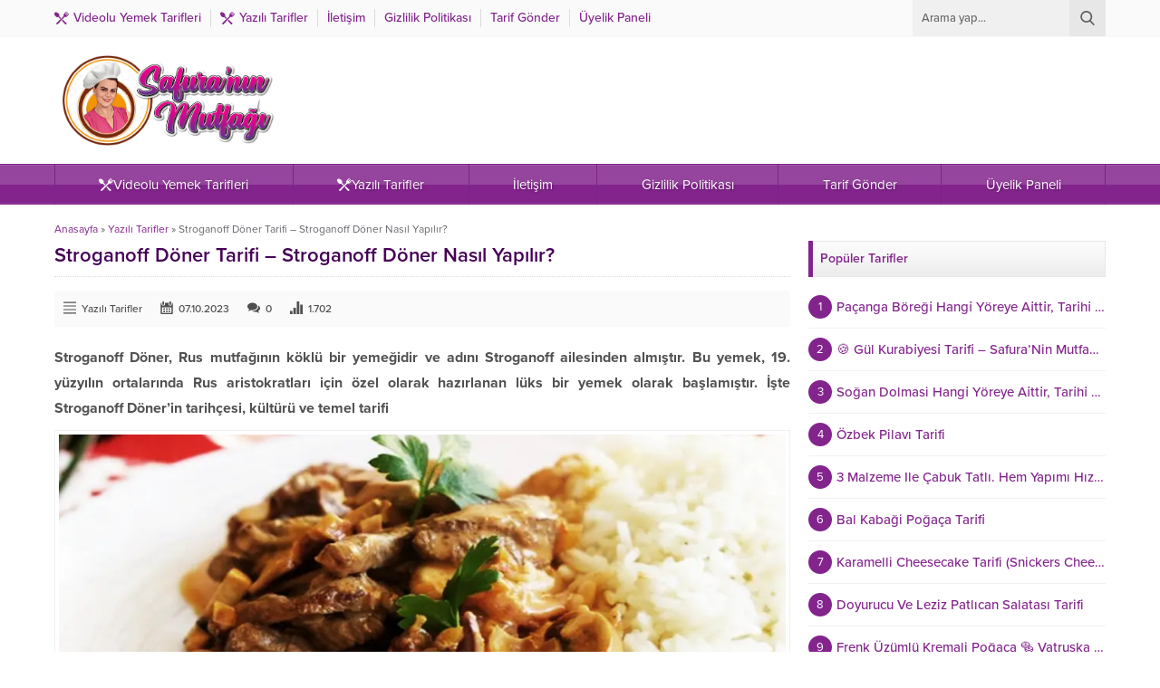

--- FILE ---
content_type: text/html; charset=utf-8
request_url: https://www.google.com/recaptcha/api2/aframe
body_size: 269
content:
<!DOCTYPE HTML><html><head><meta http-equiv="content-type" content="text/html; charset=UTF-8"></head><body><script nonce="_xjGN1uSIMs8KBX_jm7BAQ">/** Anti-fraud and anti-abuse applications only. See google.com/recaptcha */ try{var clients={'sodar':'https://pagead2.googlesyndication.com/pagead/sodar?'};window.addEventListener("message",function(a){try{if(a.source===window.parent){var b=JSON.parse(a.data);var c=clients[b['id']];if(c){var d=document.createElement('img');d.src=c+b['params']+'&rc='+(localStorage.getItem("rc::a")?sessionStorage.getItem("rc::b"):"");window.document.body.appendChild(d);sessionStorage.setItem("rc::e",parseInt(sessionStorage.getItem("rc::e")||0)+1);localStorage.setItem("rc::h",'1768553796090');}}}catch(b){}});window.parent.postMessage("_grecaptcha_ready", "*");}catch(b){}</script></body></html>

--- FILE ---
content_type: text/css; charset=UTF-8
request_url: https://kadindunya.com/wp-content/uploads/elementor/css/post-1888.css?ver=1766593598
body_size: 196
content:
.elementor-kit-1888{--e-global-color-primary:#6EC1E4;--e-global-color-secondary:#54595F;--e-global-color-text:#7A7A7A;--e-global-color-accent:#61CE70;--e-global-color-9c0e9f1:#DFDFDF;--e-global-color-e83a189:#63008B;--e-global-color-312ae4c:#FFEA2E;--e-global-color-3f38dbc:#FFFFFF;--e-global-color-4f076ce:#550077;--e-global-typography-primary-font-family:"Roboto";--e-global-typography-primary-font-weight:600;--e-global-typography-secondary-font-family:"Roboto Slab";--e-global-typography-secondary-font-weight:400;--e-global-typography-text-font-family:"Roboto";--e-global-typography-text-font-weight:400;--e-global-typography-accent-font-family:"Roboto";--e-global-typography-accent-font-weight:500;--e-global-typography-58291c3-font-family:"Inter";--e-global-typography-58291c3-font-size:24px;--e-global-typography-58291c3-font-weight:700;--e-global-typography-28518b8-font-family:"Helvetica";--e-global-typography-28518b8-font-size:20px;--e-global-typography-28518b8-font-weight:700;--e-global-typography-acd8f46-font-family:"Helvetica";--e-global-typography-acd8f46-font-size:18px;--e-global-typography-acd8f46-font-weight:700;--e-global-typography-9fd5cf9-font-family:"Helvetica";--e-global-typography-9fd5cf9-font-size:16px;--e-global-typography-9fd5cf9-font-weight:700;--e-global-typography-10d11a1-font-family:"Helvetica";--e-global-typography-10d11a1-font-size:16px;--e-global-typography-10d11a1-font-weight:700;--e-global-typography-f8406cd-font-family:"Helvetica";--e-global-typography-f8406cd-font-size:16px;--e-global-typography-f8406cd-font-weight:700;}.elementor-kit-1888 e-page-transition{background-color:#FFBC7D;}.elementor-section.elementor-section-boxed > .elementor-container{max-width:1140px;}.e-con{--container-max-width:1140px;}.elementor-widget:not(:last-child){margin-block-end:20px;}.elementor-element{--widgets-spacing:20px 20px;--widgets-spacing-row:20px;--widgets-spacing-column:20px;}{}h1.entry-title{display:var(--page-title-display);}@media(max-width:1024px){.elementor-section.elementor-section-boxed > .elementor-container{max-width:1024px;}.e-con{--container-max-width:1024px;}}@media(max-width:767px){.elementor-section.elementor-section-boxed > .elementor-container{max-width:767px;}.e-con{--container-max-width:767px;}}

--- FILE ---
content_type: text/css; charset=UTF-8
request_url: https://kadindunya.com/wp-content/themes/yaren/dist/style.css?ver=1766527730
body_size: 11132
content:
:root {
    --safirWidth: 1140px
}

* {
    outline: 0;
    vertical-align: bottom;
    box-sizing: border-box;
    margin: 0;
    padding: 0
}

body {
    font-size: 14px;
    color: #515151;
    background: url(../images/body-bg.png);
    -webkit-font-smoothing: antialiased;
    font-family: var(--mainFont)
}

ul {
    list-style: none;
    list-style-position: outside
}

a {
    text-decoration: none;
    color: var(--c1)
}

a:hover {
    color: var(--c1Light20)
}

a img {
    border: 0
}

img {
    max-width: 100%;
    height: auto
}

ins,embed,iframe {
    max-width: 100%
}

h1 {
    font-size: 24px
}

h2 {
    font-size: 21px
}

h3 {
    font-size: 18px
}

h1,h2,h3,h4,h5,h6 {
    font-family: var(--headFont);
    color: var(--headColor)
}

form,input,select,textarea,button {
    font-size: 14px;
    font-family: var(--mainFont)
}

.themeicon {
    display: block
}

.themeicon .themeicon-arrow {
    display: none
}

.themeicon svg {
    display: block;
    fill: currentColor;
    width: 20px;
    height: 20px
}

.safir-logo {
    font-weight: bold;
    line-height: 1;
    font-size: 20px;
    color: #333
}

.safir-logo:hover {
    color: #666
}

.safir-logo img {
    width: auto;
    height: var(--headerHeight)
}

.mainHeading {
    padding: 10px 0;
    display: flex;
    align-items: center;
    flex-wrap: wrap;
    color: var(--headColor);
    gap: 10px;
    margin-bottom: 15px;
    border-bottom: 1px dotted #ddd;
    font-family: var(--headFont);
    line-height: 25px;
    font-size: 22px;
    font-weight: 600
}

.mainHeading h1,.mainHeading h2 {
    font-size: 22px;
    font-weight: 600
}

.mainHeading svg {
    width: 16px;
    height: 16px
}

.catDesc {
    font-size: 15px;
    margin-bottom: 20px;
    line-height: 1.5
}

.safiricon {
    display: block;
    margin-right: 5px
}

.safiricon svg {
    fill: currentColor;
    display: block;
    width: 16px !important;
    height: 16px !important;
    margin: auto
}

.safirVideoWrapper {
    padding-bottom: 52.25%;
    margin-bottom: 10px;
    position: relative;
    padding-top: 25px;
    height: 0
}

.safirVideoWrapper iframe,.safirVideoWrapper embed,.safirVideoWrapper object {
    position: absolute;
    top: 0;
    left: 0;
    width: 100%;
    height: 100%;
    border: 0
}

.reading {
    line-height: 1.75;
    font-size: 16px;
    font-family: var(--contentFont)
}

.reading p {
    margin-bottom: 10px;
    text-align: justify
}

.reading.left p {
    text-align: left
}

.reading.center p {
    text-align: center
}

.reading p.notfound {
    font-size: 180px
}

.reading ul,.reading ol {
    margin-bottom: 10px
}

.reading ul li {
    list-style: disc;
    list-style-position: inside
}

.reading ol li {
    list-style: decimal;
    list-style-position: inside
}

.reading a {
    color: var(--linkColor)
}

table {
    width: 100%;
    border-collapse: collapse
}

table td,table th {
    padding: 8px;
    border: 1px solid #e0e0e0
}

.heading {
    font-weight: 600;
    margin-bottom: 20px;
    position: relative;
    font-family: var(--headFont);
    border-left: 5px solid var(--c1)
}

.heading .title {
    background: url(../images/title-bg.png);
    padding-left: 8px;
    line-height: 38px;
    border: 1px solid #e8e8e8;
    border-left: 0;
    font-size: 18px;
    color: var(--c1)
}

aside .heading .title {
    font-size: 16px
}

.heading .allLink {
    position: absolute;
    top: 15px;
    right: 10px;
    font-size: 12px
}

aside .heading .allLink {
    position: absolute;
    top: 13px;
    right: 10px
}

.padding {
    padding: 10px
}

img.pic {
    background: #fff;
    border: 1px solid #ddd;
    padding: 2px
}

.shiftBottom {
    margin-bottom: 20px
}

.reading .ads {
    margin-bottom: 20px;
    clear: both
}

.safirReklam {
    border-radius: 3px;
    font-size: 16px;
    padding: 50px 10px;
    background: #f0f0f0;
    text-shadow: 1px 1px 1px #fff;
    color: #717171;
    text-align: center;
    font-weight: 500
}

.safirReklam.narrow {
    padding: 20px 10px
}

.fixedAd {
    z-index: 9991;
    display: none;
    top: 0
}

body.admin-bar .fixedAd {
    top: 40px
}

.fixedAd.absolute {
    position: absolute
}

.fixedAd.fixed {
    position: fixed
}

.ads {
    text-align: center
}

img.lazy {
    opacity: 0;
    transition: opacity .3s ease-in
}

.safirthumbx {
    position: relative;
    overflow: hidden;
    background-color: #f0f0f0;
    background-size: cover;
    background-position: 50% 50%;
    background-repeat: no-repeat;
    background-image: var(--noImageForPost);
    padding-bottom: var(--thumbRatio)
}

.safirthumbx.author {
    background: rgba(0,0,0,0);
    padding-bottom: 100%
}

.safirthumbx.nobg {
    background: rgba(0,0,0,0)
}

.safirthumbx.square {
    padding-bottom: 100%
}

.safirthumbx:before {
    position: absolute;
    display: block;
    content: ""
}

.safirthumbx .thumbnail {
    overflow: hidden;
    position: absolute;
    top: 0;
    right: 0;
    bottom: 0;
    left: 0
}

.safirthumbx .center {
    position: absolute;
    top: 0;
    left: 0;
    width: 100%;
    height: 100%;
    transform: translate(50%, 50%)
}

.safirthumbx img {
    position: absolute;
    top: 0;
    left: 0;
    transform: translate(-50%, -50%);
    width: 100%;
    height: 100%;
    -o-object-fit: cover;
    object-fit: cover
}

.fitImage .safirthumbx img {
    -o-object-fit: fill;
    object-fit: fill
}

#wrapper {
    background: #fff
}

body.boxed #wrapper {
    max-width: var(--safirWidth);
    margin: auto;
    box-shadow: -5px 0 10px -7px #666,5px 0 10px -7px #666;
    position: relative;
    z-index: 2
}

.innerContainer {
    max-width: var(--safirWidth);
    padding: 0 20px;
    margin: auto
}

body.boxed .innerContainer.main {
    padding: 0
}

@media(max-width: 1024px) {
    .innerContainer {
        padding:0 10px
    }

    .innerContainer.main {
        padding: 0
    }
}

#main {
    margin: 20px;
    overflow: hidden
}

#content {
    float: left;
    width: 70%
}

.error404 #content {
    width: 100%
}

#topbar {
    background: #fafafa;
    border-bottom: 1px solid #f7f7f7;
    text-align: right;
    overflow: hidden
}

body.boxed #topbar .innerContainer {
    padding: 0 0 0 20px
}

#topmenu {
    float: left;
    padding: 10px 0
}

#topmenu ul {
    overflow: hidden
}

#topmenu li {
    float: left;
    margin-left: 10px;
    padding-left: 10px;
    border-left: 1px solid #dcdcdc
}

#topmenu a {
    display: flex;
    align-items: center;
    line-height: 20px;
    font-weight: 500
}

#topmenu li:first-child {
    margin-left: 0;
    padding-left: 0;
    border: 0
}

#topmenu .sub-menu {
    display: none
}

#headerSearch {
    float: right;
    height: 40px;
    position: relative;
    background-color: rgba(0,0,0,.04);
    margin-left: 5px
}

#headerSearch #safir-s {
    display: block;
    float: left;
    width: 100%;
    background: 0;
    height: 40px;
    border: 0;
    line-height: 30px;
    color: #666;
    padding: 5px 0;
    padding: 0 50px 0 10px;
    font-weight: 500;
    font-size: 13px
}

#headerSearch input[type=text] {
    box-shadow: none
}

#headerSearch button {
    display: block;
    position: absolute;
    right: 0;
    top: 0;
    border: 0;
    background-color: rgba(0,0,0,.04);
    cursor: pointer;
    color: #5f5f5f
}

#headerSearch button svg {
    width: 16px;
    height: 16px;
    margin: 12px
}

#header {
    display: flex;
    align-items: center;
    padding: 20px;
    justify-content: space-between
}

#header .toggleMenu,#header #search {
    display: none
}

#header-logo img {
    width: auto
}

#banner-ad {
    min-width: 420px
}

#menu {
    z-index: 40;
    position: relative;
    height: 45px;
    box-shadow: inset 0 22px rgba(255,255,255,.15),inset 0 1px 1px -1px #fff,inset 0 -1px 1px -1px #fff;
    width: 100%;
    font-family: var(--menuFont);
    border-top: solid 1px var(--c1);
    border-bottom: solid 1px var(--c1);
    background: var(--c1)
}

body.boxed #menu .innerContainer {
    padding: 0
}

body.wide #menu ul.menu {
    border-left: 1px solid var(--c1Dark5);
    border-right: 1px solid var(--c1Dark5)
}

#menu .themeicon-arrow {
    display: block
}

#menu ul {
    display: flex
}

#menu ul.menu li:last-child>.sub-menu {
    right: 0
}

#menu li {
    flex: 1 1 auto;
    position: relative
}

#menu li.metinsiz>a {
    background: rgba(0,0,0,.125)
}

#menu li.metinsiz>a .themeicon,#menu li.metinsiz>a .text {
    display: none
}

#menu li.metinsiz>a .safiricon {
    padding: 2px
}

#menu a {
    display: flex;
    gap: 5px;
    align-items: center;
    justify-content: center;
    font-size: 15px;
    line-height: 20px;
    color: #fff;
    padding: 12px 3px;
    transition: background .2s;
    text-shadow: 1px 1px 3px rgba(0,0,0,.3);
    border-left: 1px solid var(--c1Dark5)
}

#menu li:hover a {
    background-color: rgba(0,0,0,.1)
}

#menu .safiricon {
    margin: 0
}

#menu .text {
    white-space: nowrap
}

#menu li:first-child a {
    border-left: none
}

#menu .sub-menu {
    display: block;
    background: #fff;
    position: absolute;
    min-width: 150px;
    box-shadow: 0px 1px 10px 0px rgba(0,0,0,.2);
    opacity: 0;
    z-index: -1;
    visibility: hidden;
    transform: translateY(19px);
    transition: all .3s ease-in-out 0s,visibility 0s linear .3s,z-index 0s linear .01s
}

#menu li:hover>.sub-menu {
    visibility: visible;
    opacity: 1;
    transform: translateY(1px);
    transition-delay: 0s,0s,.3s
}

#menu .sub-menu .sub-menu {
    left: 100%;
    margin-top: -37px
}

#menu .sub-menu li {
    display: block;
    float: none;
    border-left: none;
    text-align: left
}

#menu li .sub-menu a {
    width: auto;
    justify-content: left;
    min-width: 120px;
    line-height: 20px;
    padding: 12px;
    color: #222;
    text-shadow: none;
    background-color: #fff;
    border: none;
    border-bottom: 1px solid #f0f0f0;
    transition: all .3s
}

#menu li .sub-menu a:hover {
    background-color: #f0f0f0
}

#menu li.menu-item-has-children .themeicon svg {
    width: 8px;
    height: 8px
}

#menu li.menu-item-has-children li.menu-item-has-children .themeicon {
    margin-left: auto;
    transform: rotate(-90deg)
}

aside {
    float: right;
    width: calc(30% - 20px)
}

aside .nativeWidget {
    background: #fff;
    border: 1px solid #ddd;
    margin-bottom: 10px;
    overflow: hidden
}

aside .nativeWidget .heading {
    margin-bottom: 0;
    border-left: 0
}

aside .nativeWidget .title {
    border: 0;
    border-bottom: 1px solid #ddd
}

aside .nativeWidget li {
    line-height: 2;
    border-top: 1px dotted #ddd;
    position: relative;
    padding: 8px
}

aside .nativeWidget li:first-child {
    border-top: none
}

aside .nativeWidget .cat-item span {
    position: absolute;
    right: 5px;
    top: 5px;
    color: #999;
    font-size: 11px
}

aside .nativeWidget li a:hover {
    background-color: #fcfcfc
}

.sidebarWidget {
    margin-top: 20px
}

.sidebarWidget:first-child {
    margin-top: 0
}

.sidebarWidget .heading .title {
    font-size: 14px
}

.safir-searchform {
    position: relative;
    height: 40px;
    border-radius: 2px;
    background-color: #fff;
    box-shadow: inset 0 0 5px rgba(0,0,0,.05);
    border: 1px solid #e3e3e3
}

.safir-searchform input[type=text] {
    display: block;
    float: left;
    width: 100%;
    background: 0;
    height: 40px;
    border: 0;
    border-radius: 0;
    line-height: 40px;
    color: #999;
    padding: 0 40px 0 10px;
    font-weight: 500;
    font-size: 14px;
    background-color: rgba(0,0,0,0)
}

.safir-searchform button {
    display: block;
    position: absolute;
    right: 0;
    top: 0;
    border: 0;
    background: none;
    color: #515151;
    cursor: pointer
}

.safir-searchform button svg {
    width: 18px;
    height: 18px;
    margin: 11px
}

#searchform>div {
    display: flex;
    align-items: center
}

#searchform label {
    display: none
}

#searchform input[type=submit] {
    margin-left: 10px
}

.safirCustomMenu {
    overflow: hidden
}

.safirCustomMenu .sub-menu {
    display: none
}

.safirCustomMenu ul {
    margin: -4px;
    overflow: hidden;
    display: flex;
    flex-wrap: wrap
}

.safirCustomMenu li {
    overflow: hidden;
    padding: 4px;
    width: 50%
}

#content .safirCustomMenu li {
    width: 25%
}

.safirCustomMenu a {
    border-radius: 3px 0 0 3px;
    display: flex;
    align-items: center;
    line-height: 36px;
    overflow: hidden;
    font-weight: 500;
    background: #f7f7f7;
    border-right: 3px solid #e9e9e9;
    overflow: hidden;
    white-space: nowrap;
    text-overflow: ellipsis
}

.safirCustomMenu a .icon {
    color: #fff;
    width: 36px;
    float: left;
    flex-shrink: 0;
    margin: 0;
    background: var(--c1)
}

.safirCustomMenu a .icon svg {
    margin: 10px
}

.safirCustomMenu a:hover .icon {
    background-color: #333
}

.safirCustomMenu a:hover {
    color: #333
}

.safirCustomMenu .text {
    padding-left: 8px
}

.slidingWidget .post-container {
    position: relative
}

.slidingWidget .post-container .title {
    position: absolute;
    bottom: 0;
    width: 100%;
    padding: 5px 0;
    background: rgba(0,0,0,.3);
    text-align: center;
    border-top: 1px solid rgba(0,0,0,.03)
}

.slidingWidget .post-container .title a {
    color: #fff;
    font-size: 14px;
    text-shadow: 1px 1px 3px #333
}

.slidingWidget .post-container .title a:hover {
    color: #eee
}

.slidingWidget .owl-nav div {
    width: 30px;
    height: 40px;
    display: block;
    text-align: center;
    position: absolute;
    margin-top: -15px;
    top: 50%;
    color: #fff
}

.slidingWidget .owl-nav div svg {
    width: 16px;
    height: 16px;
    margin: 12px 7px;
    text-shadow: 0 0 3px rgba(0,0,0,.8)
}

.slidingWidget .owl-nav .owl-prev {
    left: 0;
    background: linear-gradient(to right, rgba(0, 0, 0, 0.4) 0%, rgba(0, 0, 0, 0) 100%)
}

.slidingWidget .owl-nav .owl-next {
    right: 0;
    background: linear-gradient(to right, rgba(0, 0, 0, 0) 0%, rgba(0, 0, 0, 0.4) 100%)
}

.burclarWidget {
    overflow: hidden;
    border: 1px solid #e8e8e8;
    background-color: #fdfdfd
}

.burclarWidget ul {
    margin: 0 -4px
}

.burclarWidget li {
    float: left;
    padding: 8px 4px;
    text-align: center
}

.burclarWidget.sidebarWidget li {
    width: 25%
}

.burclarWidget.homeWidget li {
    width: 8.33%
}

.burclarWidget a {
    display: block;
    line-height: 1.5;
    text-align: center
}

.burclarWidget .icon,#modalburc .header .icon {
    display: block;
    margin: auto;
    width: 50px;
    color: #515151
}

.burclarWidget .icon svg,#modalburc .header .icon svg {
    width: 40px;
    height: 40px;
    margin: 5px
}

#modalburc {
    display: none;
    position: fixed;
    z-index: 100;
    top: 0;
    left: 0;
    width: 100%;
    height: 100%
}

#modalburc .bg {
    position: absolute;
    z-index: 10;
    top: 0;
    left: 0;
    width: 100%;
    height: 100%;
    background: rgba(0,0,0,.5)
}

#modalburc .info {
    max-width: 800px;
    margin: 100px auto 0;
    position: relative;
    z-index: 20;
    background: #fff;
    border-radius: 10px;
    padding: 20px;
    line-height: 1.5;
    box-shadow: 0 0 30px #000;
    text-align: justify
}

#modalburc .content {
    display: none
}

#modalburc .loading {
    background: url(../images/loading.gif) 50% 50% no-repeat;
    padding: 60px 0
}

#modalburc .info .close {
    position: absolute;
    top: 0;
    right: 0;
    display: block;
    border-radius: 0 10px;
    background: #000;
    cursor: pointer
}

#modalburc .info .close svg {
    height: 12px;
    width: 12px;
    margin: 10px;
    color: #fff
}

#modalburc .header {
    overflow: hidden;
    border-bottom: 1px solid #eee;
    padding-bottom: 5px;
    padding-right: 50px;
    margin-bottom: 5px;
    text-align: left
}

#modalburc .header .icon {
    float: left;
    width: 50px;
    margin-right: 10px
}

#modalburc .header .icon {
    float: left;
    width: 50px;
    margin-right: 10px
}

#modalburc .header h1 {
    margin-bottom: 0;
    font-size: 18px
}

#modalburc p.date {
    color: #999;
    font-size: 13px
}

#modalburc .header h1 span {
    font-size: 13px;
    color: #aaa;
    line-height: 25px
}

#modalburc .inline-links {
    border-bottom: 1px solid #eee;
    padding-bottom: 5px;
    margin-bottom: 5px;
    text-align: center
}

#modalburc .inline-links a {
    padding: 10px;
    color: #aaa;
    display: inline-block
}

#modalburc .inline-links a:hover {
    color: #666
}

#modalburc .inline-links a.active {
    font-weight: bold;
    color: #666
}

#modalburc .reading p {
    margin-bottom: 8px;
    font-size: 14px
}

#modalburc .reading br {
    display: none
}

#modalburc .reading p:last-child {
    display: none
}

#safir-burclar {
    overflow: hidden;
    text-align: center;
    margin: 0 -1px -10px
}

#safir-burclar li {
    display: inline-block;
    width: 65px;
    margin-bottom: 10px;
    text-align: center
}

#safir-burclar a {
    display: block;
    padding-top: 30px
}

.advancedPostsWidget.sidebarWidget .post-container {
    overflow: hidden;
    border-top: 1px dotted #ddd;
    padding-top: 10px;
    margin-top: 10px
}

.advancedPostsWidget.sidebarWidget .post-container:first-child {
    border-top: none;
    margin-top: 0;
    padding-top: 0
}

.advancedPostsWidget.sidebarWidget .post .thumb {
    float: left;
    width: 140px
}

.advancedPostsWidget.sidebarWidget .post .detail {
    margin-left: 150px;
    line-height: 20px;
    height: 80px;
    overflow: hidden
}

.advancedPostsWidget.sidebarWidget .post .detail .title {
    font-weight: bold
}

#single .heading {
    line-height: 30px;
    border-bottom: 1px solid #e8e8e8;
    border-left: 0;
    font-size: 18px;
    color: var(--headColor)
}

#single .breadcrumb {
    font-size: 12px;
    color: #66676c
}

#single .excerpt {
    font-weight: bold
}

#related {
    margin-bottom: 20px
}

#single .metaBox .share {
    float: right;
    margin: 7px
}

#single .safirSocial a {
    border-radius: 0;
    background: none
}

#single .safirSocial a svg {
    width: 24px;
    height: 24px
}

#single .metaBox {
    overflow: hidden;
    margin-bottom: 20px;
    padding-left: 10px;
    color: #4f4f4f;
    background: #fafafa;
    border-radius: 3px;
    font-weight: 500
}

#single .metaBox .meta {
    float: left;
    font-size: 12px;
    line-height: 20px;
    margin-right: 20px;
    padding: 10px 0
}

#single .metaBox .meta a {
    color: #4f4f4f
}

#single .metaBox .meta a:hover {
    color: #000
}

#single .metaBox .meta .icon {
    width: 16px;
    height: 16px;
    float: left;
    margin: 2px 4px 2px 0
}

#single .metaBox .meta .icon svg {
    width: 14px;
    height: 14px
}

#singleBlock .thumb img {
    width: 100%
}

#singleBlock.type1 .thumb {
    border: 1px solid #f1f1f1;
    padding: 4px;
    margin-bottom: 20px
}

#singleBlock.type1 .ads.type1 {
    margin-bottom: 20px
}

#singleBlock.type2 {
    margin-bottom: 20px;
    overflow: hidden;
    display: flex
}

#singleBlock.type2 .thumb {
    margin-left: auto;
    width: 54.285714%
}

#singleBlock .ads.type2 {
    float: left;
    width: 42.857143%
}

#singleBlock.type2.noad {
    float: left;
    width: 300px;
    margin-right: 15px
}

#singleBlock.type2.noad .thumb {
    width: 100%
}

#singleBlock.type3 {
    float: left;
    max-width: 300px;
    margin: 0 15px 5px 0
}

#singleBlock.type3 .ads {
    margin-bottom: 15px
}

#single .tags {
    clear: both;
    margin-bottom: 10px;
    font-size: 12px
}

#single .tags span {
    display: inline-block;
    padding: 4px;
    font-weight: bold;
    background: #ddd;
    margin-bottom: 3px
}

#single .tags a {
    display: inline-block;
    padding: 3px;
    border: 1px solid #eee;
    margin-right: 3px;
    margin-bottom: 3px;
    transition: all .3s
}

#single .tags a:hover {
    color: #666;
    background: #fafafa
}

#single .singleAd2 {
    clear: both;
    margin-bottom: 10px
}

#comments {
    clear: both
}

#comments ol {
    list-style: none;
    margin: 0
}

#comments ol li {
    clear: both;
    line-height: 1.5;
    overflow: hidden;
    margin: 10px 0 0
}

#comments ol.children {
    position: relative
}

#comments ol.children svg {
    width: 20px;
    height: 20px;
    position: absolute;
    top: 20px;
    left: 20px
}

#comments li li {
    margin-left: 65px
}

#reply-title {
    margin-bottom: 8px
}

#comments div.comment-body {
    overflow: hidden
}

#comments .says {
    display: none
}

#respond p {
    clear: both
}

.commentlist .avatar {
    background: #efefef;
    border: 1px solid #e1e0e0;
    float: left;
    margin: 0 10px 0 0;
    padding: 2px;
    border-radius: 2px
}

.commentlist .comment-author {
    display: inline
}

.commentlist .comment-author cite {
    display: inline;
    font-style: normal;
    font-weight: bold
}

.commentlist .comment-meta {
    color: #999;
    display: inline;
    float: right
}

.commentlist .comment-meta a {
    color: #999
}

#respond {
    margin-top: 20px
}

#respond textarea,#respond input[type=text] {
    background: #fcfdfe;
    border: 1px solid #ccdade;
    color: #8a8b8b;
    margin-bottom: 8px;
    padding: 5px;
    outline: 1px solid #f2f7f9;
    border-radius: 1px;
    width: 100%;
    display: block;
    max-width: 100% !important
}

#respond textarea:focus,#respond input[type=text]:focus {
    border: 1px solid #a9b5b7
}

#respond p.warning {
    color: red;
    font-style: italic
}

#content #comments .inputs {
    overflow: hidden;
    margin: 0 -4px
}

#content #comments .inputs .item {
    width: 50%;
    float: left;
    padding: 0 4px
}

#content #comments input#author,#content #comments input#email {
    display: block;
    width: 100%;
    line-height: 20px;
    padding: 10px;
    height: 40px
}

#content #comments textarea {
    display: block;
    height: 100px
}

#content #comments.logged-in textarea {
    width: 100%;
    float: none;
    margin-top: 10px
}

#respond p.form-submit {
    clear: both
}

img.alignleft {
    border: 1px solid #cdc;
    float: left;
    margin: 0 10px 10px 0;
    padding: 1px
}

img.alignright {
    border: 1px solid #cdc;
    float: right;
    margin: 0 0 10px 10px;
    padding: 1px
}

.alignleft {
    float: left
}

.alignright {
    float: right
}

.aligncenter {
    display: block;
    text-align: center;
    margin: 5px auto
}

.wp-caption {
    max-width: 100%
}

#gallery-links {
    overflow: hidden;
    position: relative;
    height: 30px;
    margin-bottom: 20px
}

#gallery-links .prev {
    float: left
}

#gallery-links .next {
    float: right
}

#gallery-links .number {
    margin: auto;
    position: absolute;
    width: 100px;
    left: 50%;
    top: 0;
    margin-left: -50px;
    text-align: center;
    line-height: 30px;
    font-size: 12px
}

#gallery-links a {
    display: flex;
    align-items: center;
    height: 30px;
    line-height: 30px;
    color: #fff;
    background: var(--c1);
    text-align: center;
    border-radius: 2px;
    transition: all .3s
}

#gallery-links a:hover {
    background: #333
}

#gallery-links a .icon {
    background: rgba(0,0,0,.1);
    padding: 7px
}

#gallery-links a .icon svg {
    width: 16px;
    height: 16px
}

#gallery-links a .text {
    padding: 0 10px
}

#single.attachment .ads,#image,#single.attachment .reading p {
    text-align: center
}

#single.attachment .gallery-nav {
    text-align: center;
    margin-bottom: 10px
}

#page-links {
    text-align: center;
    margin-bottom: 5px
}

#page-links span {
    display: inline-block
}

#single.attachment .gallery-nav a,#page-links span,.safirnavi a,.safirnavi>span {
    display: inline-block;
    color: #999;
    text-shadow: 0px 1px 0px rgba(255,255,255,.59);
    background: #ececec;
    line-height: 30px;
    margin: 0 5px 5px 0;
    width: 30px;
    text-align: center;
    border: 1px solid #d8d8d8;
    border-bottom: 1px solid #ccc;
    border-radius: 3px;
    overflow: visible;
    box-shadow: 0px 2px 2px rgba(0,0,0,.027),inset 0px 1px 0px rgba(255,255,255,.69),inset 0px -1px 0px rgba(0,0,0,.0187),inset 0px 15px 14px rgba(255,255,255,.57);
    transition: all .2s;
    font-weight: bold
}

#single.attachment .gallery-nav a:hover,#single.attachment .gallery-nav a.active,#page-links>span,.safirnavi a:hover,.safirnavi .current {
    color: #888;
    text-shadow: 0px 1px 0px rgba(255,255,255,.69);
    background: #ddd;
    box-shadow: 0px 2px 2px rgba(0,0,0,.027),inset 0px 1px 0px rgba(255,255,255,.69),inset 0px -1px 0px rgba(0,0,0,.0187)
}

#single.attachment .gallery-nav a.arrow svg,.safirnavi a svg {
    width: 10px;
    height: 10px;
    margin: 10px
}

#single .gallery {
    overflow: hidden;
    margin: 5px -5px;
    clear: both
}

#single .gallery .gallery-item {
    float: left;
    width: 25%;
    height: 23%;
    padding: 5px;
    margin: 0
}

#single .gallery .gallery-item img {
    border: 1px solid #ddd;
    width: 100%;
    padding: 2px
}

#single .gallery br {
    display: none
}

.safirSocial {
    display: flex;
    flex-wrap: wrap;
    gap: 4px
}

.safirSocial li {
    list-style: none !important
}

.safirSocial a {
    display: block;
    height: 24px;
    width: 24px;
    transition: all .3s;
    float: left;
    color: #a2a2a2
}

.safirSocial a svg {
    width: 24px;
    height: 24px
}

.safirSocial li.facebook a {
    color: #38599b
}

.safirSocial li.twitter a {
    color: #000
}

.safirSocial li.youtube a {
    color: #eb2429
}

.safirSocial li.whatsapp a {
    color: #25d366
}

.safirSocial li.pinterest a {
    color: #cd2127
}

.safirSocial li.instagram a {
    color: #b83c92
}

.safirSocial li.linkedin a {
    color: #00659b
}

.safirSocial li.rss a {
    color: #f15b29
}

aside.profile {
    background: #f9f9f9;
    border-radius: 4px
}

aside.profile .avatar {
    padding: 15px
}

aside.profile .avatar .image {
    text-align: center;
    width: 150px;
    border-radius: 50%;
    border: 4px solid #fff;
    box-shadow: 0 0 10px rgba(0,0,0,.15);
    margin: auto;
    overflow: hidden;
    margin-bottom: 15px
}

aside.profile .avatar .image img {
    border-radius: 50%
}

aside.profile .avatar .name {
    color: #000;
    text-align: center;
    font-weight: 600;
    font-size: 16px
}

aside.profile .userMenu {
    margin: 0
}

aside.profile .userMenu li {
    border-top: 2px solid rgba(0,0,0,.03)
}

aside.profile .userMenu a {
    display: flex;
    align-items: center;
    padding: 20px 15px;
    line-height: 16px;
    color: #000;
    font-weight: 500;
    position: relative;
    transition: all .3s
}

aside.profile .userMenu a.active {
    background: linear-gradient(to right, rgba(0, 0, 0, 0.03) 0%, transparent 100%)
}

aside.profile .userMenu:hover a.active {
    background: none
}

aside.profile .userMenu a .icon {
    margin-right: 8px;
    color: var(--c1)
}

aside.profile .userMenu a .icon svg {
    width: 20px;
    height: 20px
}

aside.profile .userMenu a:hover,aside.profile .userMenu a.active:hover {
    background: rgba(0,0,0,.03)
}

#profile {
    overflow: hidden
}

#profile .mainHeading {
    justify-content: space-between
}

#profile .safirnavi {
    border: 0;
    margin-top: 0
}

#profile .table {
    display: table;
    width: 100%;
    border-collapse: collapse
}

#profile .table .postContainer {
    display: table-row;
    border-bottom: 2px solid #f3f3f3;
    font-weight: 500
}

#profile .table .postContainer .td {
    display: table-cell;
    padding: 15px;
    vertical-align: middle
}

#profile .table .postContainer .thumb {
    width: 120px;
    padding: 15px 0
}

#profile .table .postContainer .title a {
    font-size: 15px;
    font-weight: 500;
    color: #151515
}

#profile .table .postContainer .title a:hover {
    color: var(--c1)
}

#profile .table .postContainer .date,#profile .table .postContainer .button,#profile .table .postContainer .category {
    border-left: 1px solid #f3f3f3;
    text-align: center;
    white-space: nowrap
}

#profile .table .postContainer .button {
    padding-right: 0
}

#profile .profileButtons a {
    font-size: 13px;
    display: flex;
    align-items: center;
    gap: 5px;
    color: #3f3f3f;
    font-weight: 500;
    border-radius: 3px;
    line-height: 1;
    font-weight: 500;
    padding: 8px 10px;
    background: #f8f8f8;
    background: linear-gradient(to bottom, rgba(255, 255, 255, 0) 0%, #f8f8f8 50%);
    border: 1px solid #eee
}

#profile .profileButtons a svg {
    width: 16px;
    height: 16px
}

#profile .safirButton {
    display: inline-flex;
    align-items: center;
    white-space: nowrap;
    padding: 0 8px;
    color: #fff;
    background: var(--c1);
    border-radius: 2px;
    line-height: 30px;
    transition: all .3s
}

#profile .safirButton svg {
    width: 14px;
    height: 14px;
    margin-right: 4px
}

#profile .safirButton:hover {
    color: #fff;
    background: #333
}

#profile.membershipPage .leftSide {
    width: 49%;
    float: left
}

#profile.membershipPage .rightSide {
    width: 49%;
    float: right
}

#profile.membershipPage .lostpassword {
    margin-left: auto;
    font-weight: bold;
    display: flex;
    align-items: center
}

#profile.membershipPage .lostpassword .icon {
    margin-right: 5px
}

@media(max-width: 600px) {
    #profile .sfrManagePosts .postContainer .category,#profile .sfrManagePosts .postContainer .date {
        display:none
    }

    #profile.membershipPage .leftSide,#profile.membershipPage .rightSide {
        width: 100%
    }
}

@media(max-width: 1024px) {
    aside.profile {
        margin-top:20px
    }
}

@media(max-width: 768px) {
    #profile .table .postContainer .td {
        padding:5px
    }

    #profile .table .postContainer .thumb {
        padding: 10px 0
    }

    .sfrIconForm form .item.category .checkbox {
        width: 50%
    }
}

.articleList .items {
    display: grid;
    -moz-column-gap: 20px;
    column-gap: 20px;
    grid-template-columns: repeat(auto-fill, minmax(320px, 1fr))
}

.articleList .post {
    padding-bottom: 20px;
    margin-bottom: 0
}

@media(max-width: 768px) {
    .articleList .post {
        margin-bottom:10px
    }
}

.authorBox {
    overflow: hidden;
    background: #fafafa;
    border: 1px solid #f0f0f0;
    padding: 20px;
    margin-bottom: 20px
}

@media(max-width: 768px) {
    .authorBox {
        padding:10px
    }
}

.authorBox .thumb {
    float: left;
    overflow: hidden;
    width: 114px
}

.authorBox .thumb .name {
    display: block;
    color: #000;
    text-align: center;
    background: rgba(0,0,0,.025);
    padding: 5px;
    font-weight: 500
}

.authorBox .safirSocial {
    margin-top: 10px
}

.authorBox .detail {
    margin-left: 130px;
    line-height: 1.5
}

#single.article .authorBox .title {
    font-weight: bold;
    font-size: 14px;
    margin-bottom: 5px
}

#authorRelated {
    display: grid;
    -moz-column-gap: 20px;
    column-gap: 20px;
    grid-template-columns: repeat(auto-fill, minmax(320px, 1fr))
}

#authorRelated .item {
    line-height: 20px;
    padding-bottom: 15px;
    margin-bottom: 15px;
    border-bottom: 2px solid #f1f1f1
}

#authorRelated .item a {
    color: #000;
    font-weight: 500
}

#authorRelated .item a:hover {
    color: var(--c1)
}

#authorRelated .item .title {
    font-size: 16px
}

#authorRelated .item .meta {
    color: #a2a2a2;
    font-size: 13px
}

.articleList+.safirnavi,#authorRelated+.safirnavi {
    border: 0;
    margin-top: 0;
    padding-top: 0
}

.authorsWidget {
    position: relative
}

.authorsWidget .scrollContainer {
    max-height: 316px;
    overflow: hidden;
    opacity: 0
}

.authorsWidget .post {
    overflow: hidden;
    border-bottom: 1px solid rgba(0,0,0,.075);
    padding-bottom: 15px;
    margin-bottom: 14px
}

.authorsWidget .postthumb {
    float: left;
    margin-right: 10px;
    width: 80px
}

.authorsWidget .detail {
    margin-left: 90px;
    font-size: 13px;
    height: 80px;
    line-height: 20px;
    overflow: hidden;
    font-weight: 500
}

.authorsWidget .detail .title {
    font-size: 15px
}

.authorsWidget .author-name {
    font-weight: bold;
    font-size: 14px
}

.authorsWidget .date {
    color: #a2a2a2;
    font-size: 12px
}

.authorsWidget .safir-nav {
    position: absolute;
    z-index: 20;
    top: 7px;
    right: 6px;
    display: none;
    display: flex;
    gap: 5px
}

.authorsWidget .safir-nav div {
    cursor: pointer;
    border-radius: 3px;
    background: var(--c1);
    padding: 8px;
    color: #fff;
    transition: all .3s
}

.authorsWidget .safir-nav div:hover {
    background: #333
}

.authorsWidget .safir-nav div svg {
    width: 10px;
    height: 10px
}

.authorsWidget .allLink {
    display: block;
    padding: 10px;
    color: #fff;
    background: var(--c1);
    text-align: center;
    font-weight: 500;
    border-radius: 3px;
    transition: all .3s
}

.authorsWidget .allLink:hover {
    background: #333
}

.listingWidget .widgetContent {
    overflow: hidden
}

.listingWidget .items {
    margin: -5px;
    overflow: hidden;
    counter-reset: listing
}

.listingWidget .items .post-container {
    padding: 5px
}

.listingWidget .items .post {
    border-bottom: 1px solid #f1f1f1;
    position: relative;
    padding-bottom: 10px
}

.listingWidget .items .post .title a {
    display: flex;
    align-items: center
}

.listingWidget .items .post .title a:before {
    counter-increment: listing;
    content: counter(listing);
    border-radius: 50%;
    color: #fff;
    background: var(--c1);
    display: flex;
    flex-basis: 26px;
    flex-shrink: 0;
    height: 26px;
    align-items: center;
    justify-content: center;
    font-size: 13px;
    margin-right: 5px
}

.listingWidget .items .post .title a .inner {
    overflow: hidden;
    white-space: nowrap;
    text-overflow: ellipsis;
    font-weight: 500;
    font-size: 15px
}

.listingWidget .items .post .title a .icon {
    color: var(--c1)
}

.listingWidget .items .post .number {
    background: var(--c1)
}

footer {
    clear: both;
    background: #fff;
    box-shadow: 0 0 15px rgba(0,0,0,.05);
    position: relative;
    color: #333
}

footer .footerCols {
    margin: 0 -15px;
    overflow: hidden;
    background: url([data-uri]) 25% 0 repeat-y,url([data-uri]) 45% 0 repeat-y
}

footer .footerContainer {
    width: 25%;
    float: left;
    padding: 20px 15px
}

footer .footerContainer.middle {
    width: 20%
}

footer .footerContainer.wide {
    width: 55%
}

footer .about .logo {
    margin-bottom: 10px
}

footer .about .logo img {
    width: auto
}

footer .about .copyright {
    margin-bottom: 10px
}

footer .sub-menu {
    display: none !important
}

.footermenu1 ul {
    display: flex;
    flex-wrap: wrap;
    margin: -3px
}

.footermenu1 li {
    padding: 3px;
    width: 100%
}

.footermenu1 li a {
    color: #333;
    display: flex;
    align-items: center;
    font-weight: 500;
    line-height: 30px;
    float: left
}

.footermenu1 li a:hover {
    color: #000
}

footer .footermenu2 ul {
    margin: -5px;
    overflow: hidden;
    display: flex;
    flex-wrap: wrap
}

footer .footermenu2 li {
    padding: 5px;
    width: 33.333333333%
}

footer .footermenu2 li a {
    color: #333;
    display: flex;
    align-items: center;
    font-weight: 500;
    line-height: 38px;
    padding: 0 10px;
    background: #f7f7f7;
    transition: all .3s;
    border-bottom: 1px solid #ededed
}

footer .footermenu2 li a:hover {
    color: #000;
    background: #f0f0f0
}

footer #footerBottom {
    background: #282828;
    text-align: center;
    color: #fff
}

footer .bottomText {
    font-weight: 500;
    line-height: 20px;
    padding: 20px 0
}

footer .bottomText a {
    color: #eee;
    text-decoration: underline
}

#backtotop {
    position: fixed;
    bottom: 20px;
    right: 20px;
    z-index: 1;
    display: none;
    border-radius: 50%;
    cursor: pointer;
    background: #fff;
    box-shadow: 0 0 5px rgba(0,0,0,.15)
}

#backtotop svg {
    width: 16px;
    height: 16px;
    margin: 12px
}

.homeWidget {
    margin-top: 20px
}

.homeWidget:first-child {
    margin-top: 0
}

.itemContainer img {
    width: 100%
}

#content .listing {
    margin: -10px;
    overflow: hidden;
    display: flex;
    flex-wrap: wrap
}

#content .listing .post-container {
    width: 33.33%;
    padding: 10px
}

#content .listing .post-container .thumb {
    position: relative;
    margin-bottom: 5px
}

#content .listing.standard .post-container .detail {
    line-height: 20px;
    height: 100px;
    overflow: hidden;
    margin-top: 5px
}

#content .listing .post-container .detail .title {
    font-weight: 700;
    font-size: 15px
}

#content .listing.detail .post-container {
    overflow: hidden;
    width: 100%
}

#content .listing.detail .post-container .thumb {
    float: left;
    margin-bottom: 0;
    width: 200px
}

#content .listing.detail .post-container .detail {
    margin-left: 210px
}

#content .listing.detail .post-container .title {
    font-size: 16px;
    margin-bottom: 5px
}

#content .listing.detail .post-container .summary {
    line-height: 22px;
    height: 88px;
    overflow: hidden;
    text-align: justify
}

#content .listing.picture .title {
    text-align: center;
    line-height: 20px;
    height: 40px;
    overflow: hidden
}

.sliderWidget {
    position: relative;
    height: calc(var(--thumbRate)*(var(--safirWidth) - 40px)*.7 + 40px)
}

@media all and (max-width: 760px) {
    .sliderWidget {
        height:calc(var(--thumbRate)*(100vw - 20px) + 40px)
    }
}

.sliderWidget .post {
    position: relative
}

.sliderWidget .post .safirthumb {
    position: relative
}

.sliderWidget .post .safirthumb a {
    display: block
}

.sliderWidget .item.ads {
    background: #f1f1f1;
    font-size: 18px
}

.sliderWidget .item.ads .safirthumbx .ads {
    position: absolute;
    top: 0;
    left: 0;
    width: 100%;
    height: 100%;
    text-align: center;
    display: flex;
    align-items: center;
    justify-content: center
}

.sliderWidget .item.ads .safirthumbx .ads img {
    transform: none;
    width: auto;
    height: auto;
    top: auto;
    left: auto;
    position: relative
}

.sliderWidget .post .title {
    position: absolute;
    bottom: 0;
    left: 0;
    width: 100%;
    padding: 20px
}

.sliderWidget .post .title a {
    color: #fff;
    display: block;
    background: rgba(0,0,0,.5);
    background: linear-gradient(to right, rgba(0, 0, 0, 0.5) 0%, rgba(0, 0, 0, 0) 100%);
    text-shadow: 1px 1px 3px rgba(0,0,0,.2);
    padding: 20px;
    font-size: 24px;
    font-weight: bold;
    overflow: hidden;
    white-space: nowrap;
    text-overflow: ellipsis
}

.sliderWidget .post .title a:hover {
    color: #fff
}

.sliderWidget .item {
    display: none;
    position: relative
}

.sliderWidget .item:first-child {
    display: block
}

.sliderWidget .owl-nav div {
    width: 60px;
    height: 60px;
    color: #000;
    padding: 20px;
    display: none;
    cursor: pointer;
    position: absolute;
    top: 50%;
    margin-top: -60px;
    z-index: 20;
    background: rgba(255,255,255,.4)
}

.sliderWidget .owl-nav .owl-prev {
    left: 20px
}

.sliderWidget .owl-nav .owl-next {
    right: 20px
}

.sliderWidget .owl-dots {
    display: flex;
    flex-wrap: nowrap;
    border-bottom: 1px solid #ededed
}

.sliderWidget .owl-dots .owl-dot {
    text-align: center;
    font-size: 14px;
    font-weight: bold;
    width: 100%;
    border-left: 1px solid #ededed
}

.sliderWidget .owl-dots .owl-dot:first-child {
    border-left: 0
}

.sliderWidget .owl-dots .owl-dot a {
    display: block;
    color: #000;
    background: #fafafa;
    line-height: 40px;
    font-size: 16px;
    transition: all .3s
}

body.home .sliderWidget .owl-dots {
    background: #fff
}

.sliderWidget .owl-dots .owl-dot.active a {
    color: #fff;
    background: var(--c1)
}

.sliderWidget .owl-dot.ads.active a {
    color: #fff !important;
    background: var(--c1)
}

.sliderWidget .owl-carousel .owl-dot.ads a {
    color: var(--c1)
}

.sliderWidget.sidebarWidget .post .title {
    padding: 0
}

.sliderWidget.sidebarWidget .post .title a {
    padding: 10px;
    line-height: 1.4;
    font-size: 17px;
    border-left: 0;
    font-weight: bold;
    white-space: normal;
    text-overflow: inherit
}

.sliderWidget.sidebarWidget .owl-nav div {
    width: 30px;
    height: 30px;
    padding: 8px;
    margin-top: -35px
}

.sliderWidget.sidebarWidget .owl-nav .owl-prev {
    left: 0
}

.sliderWidget.sidebarWidget .owl-nav .owl-next {
    right: 0
}

.sliderWidget.sidebarWidget .owl-nav div svg {
    width: 14px;
    height: 14px
}

.galleryWidget {
    border-radius: 3px;
    overflow: hidden;
    position: relative;
    background: var(--c1)
}

.galleryWidget .items {
    padding: 10px
}

.galleryWidget.siyah {
    background: #505050
}

.galleryWidget.mavi {
    background: #266270
}

.galleryWidget.yesil {
    background: #429f33
}

.galleryWidget.kirmizi {
    background: #b22828
}

.galleryWidget.mor {
    background: #971b84
}

.galleryWidget .galleryHeading {
    box-shadow: inset 0 1px 1px rgba(255,255,255,.2),inset 0 0 2px rgba(255,255,255,.05);
    position: relative;
    border-radius: 3px 3px 0 0;
    display: flex;
    align-items: center;
    justify-content: space-between;
    padding: 10px
}

.galleryWidget .galleryHeading .title {
    color: #fff;
    font-size: 15px;
    display: flex;
    align-items: center;
    gap: 5px
}

.galleryWidget .galleryHeading .title .icon svg {
    width: 16px;
    height: 16px
}

.galleryWidget .galleryHeading .title .icon .themeicon-video {
    width: 14px;
    height: 14px
}

.galleryWidget.standart .galleryHeading .title .icon {
    display: none
}

.galleryWidget .galleryHeading .allLink {
    color: #fff;
    font-size: 11px
}

.galleryWidget .galleryHeading .allLink:hover {
    color: #ddd
}

.galleryWidget .owl-nav div {
    width: 20px;
    height: 40px;
    display: block;
    text-align: center;
    color: #fff;
    text-shadow: 0 0 4px #000;
    position: absolute;
    background: rgba(228,220,18,.8);
    margin-top: -20px;
    top: 40%;
    font-size: 15px;
    box-shadow: 0 0 5px rgba(0,0,0,.25)
}

.galleryWidget .owl-nav .icon {
    margin: 13px 0
}

.galleryWidget .owl-nav .icon svg {
    filter: drop-shadow(0 0 3px rgba(0, 0, 0, 0.5));
    width: 14px;
    height: 14px;
    margin: 3px
}

.galleryWidget .owl-nav .owl-prev {
    left: 1px
}

.galleryWidget .owl-nav .owl-next {
    right: 1px
}

.galleryWidget .owl-nav div:before,.galleryWidget .owl-nav div:after {
    width: 0;
    height: 0;
    border-style: solid;
    display: block;
    position: absolute;
    content: "";
    left: 0
}

.galleryWidget .owl-nav .owl-prev:before {
    top: -10px;
    border-width: 10px 0 0 20px;
    border-color: rgba(0,0,0,0) rgba(0,0,0,0) rgba(0,0,0,0) rgba(228,220,18,.8)
}

.galleryWidget .owl-nav .owl-prev:after {
    bottom: -10px;
    border-width: 10px 20px 0 0;
    border-color: rgba(228,220,18,.8) rgba(0,0,0,0) rgba(0,0,0,0) rgba(0,0,0,0)
}

.galleryWidget .owl-nav .owl-next:before {
    top: -10px;
    border-width: 0 0 10px 20px;
    border-color: rgba(0,0,0,0) rgba(0,0,0,0) rgba(228,220,18,.8) rgba(0,0,0,0)
}

.galleryWidget .owl-nav .owl-next:after {
    bottom: -10px;
    border-width: 0 20px 10px 0;
    border-color: rgba(0,0,0,0) rgba(228,220,18,.8) rgba(0,0,0,0) rgba(0,0,0,0)
}

.galleryWidget .post-container .title {
    text-align: center;
    line-height: 17px;
    height: 34px;
    margin-top: 3px;
    overflow: hidden
}

.galleryWidget .post-container .title a {
    color: #fff
}

.galleryWidget .thumb {
    position: relative;
    border: 1px solid #fafafa
}

.galleryWidget .thumb .icon,#content .listing.photo .thumb .icon,#content .listing.video .thumb .icon {
    position: absolute;
    top: 0;
    left: 0;
    right: 0;
    bottom: 0;
    opacity: 0;
    color: #fff;
    z-index: 10;
    display: flex;
    align-items: center;
    justify-content: center;
    background: rgba(0,0,0,.4);
    transition: all .3s
}

.galleryWidget .thumb:hover .icon,#content .listing.photo .thumb:hover .icon,#content .listing.video .thumb:hover .icon {
    opacity: 1
}

.galleryWidget .thumb .icon svg,#content .listing.photo .thumb .icon svg,#content .listing.video .thumb .icon svg {
    filter: drop-shadow(0 0 3px rgba(0, 0, 0, 0.5))
}

.tabbedWidget {
    border: 1px solid #e8e8e8;
    border-radius: 2px
}

.tabbedWidget .tab-titles {
    background-image: linear-gradient(to top, #ededed, #fcfcfc);
    border-bottom: 1px solid #ddd;
    overflow: hidden
}

.tabbedWidget .tab-titles a {
    display: block;
    float: left;
    line-height: 39px;
    border-right: 1px solid #ddd;
    padding: 0 20px;
    font-size: 14px;
    overflow: hidden
}

.tabbedWidget .tab-titles a.active {
    color: #fff;
    background-image: linear-gradient(to top, var(--c1), var(--c1Light40))
}

.tabbedWidget .tab-titles a:first-child {
    border-radius: 2px 0 0 0
}

.tabbedWidget .tab {
    display: none;
    overflow: hidden;
    padding: 5px;
    background-color: #fdfdfd
}

.tabbedWidget .tab:first-child {
    display: block
}

.tabbedWidget .post-container {
    width: 50%;
    padding: 5px;
    float: left;
    overflow: hidden
}

.tabbedWidget .post-container .thumb {
    float: left;
    width: 140px
}

.tabbedWidget .post-container .detail {
    margin-left: 145px;
    line-height: 20px;
    height: 80px;
    overflow: hidden
}

.tabbedWidget .post-container .detail .title {
    font-weight: bold
}

.safirnavi {
    overflow: hidden;
    margin-top: 15px;
    padding-top: 15px;
    border-top: 1px dotted #ddd
}

.owl-carousel,.owl-carousel .owl-item {
    -webkit-tap-highlight-color: rgba(0,0,0,0);
    position: relative
}

.owl-carousel {
    display: none;
    width: 100%;
    z-index: 1
}

.owl-carousel .owl-stage {
    position: relative;
    -ms-touch-action: pan-Y;
    -moz-backface-visibility: hidden
}

.owl-carousel .owl-stage:after {
    content: ".";
    display: block;
    clear: both;
    visibility: hidden;
    line-height: 0;
    height: 0
}

.owl-carousel .owl-stage-outer {
    position: relative;
    overflow: hidden;
    -webkit-transform: translate3d(0, 0, 0)
}

.owl-carousel .owl-item,.owl-carousel .owl-wrapper {
    -webkit-backface-visibility: hidden;
    -moz-backface-visibility: hidden;
    -ms-backface-visibility: hidden;
    -webkit-transform: translate3d(0, 0, 0);
    -moz-transform: translate3d(0, 0, 0);
    -ms-transform: translate3d(0, 0, 0)
}

.owl-carousel .owl-item {
    min-height: 1px;
    float: left;
    -webkit-backface-visibility: hidden;
    -webkit-touch-callout: none
}

.owl-carousel .owl-item img {
    display: block;
    width: 100%
}

.owl-carousel .owl-dots.disabled,.owl-carousel .owl-nav.disabled {
    display: none
}

.no-js .owl-carousel,.owl-carousel.owl-loaded {
    display: block
}

.owl-carousel .owl-dot,.owl-carousel .owl-nav .owl-next,.owl-carousel .owl-nav .owl-prev {
    cursor: pointer;
    cursor: pointer;
    -webkit-user-select: none;
    -moz-user-select: none;
    user-select: none
}

.owl-carousel.owl-loading {
    opacity: 0;
    display: block
}

.owl-carousel.owl-hidden {
    opacity: 0
}

.owl-carousel.owl-refresh .owl-item {
    visibility: hidden
}

.owl-carousel.owl-drag .owl-item {
    -webkit-user-select: none;
    -moz-user-select: none;
    user-select: none
}

.owl-carousel.owl-grab {
    cursor: move;
    cursor: grab
}

.owl-carousel.owl-rtl {
    direction: rtl
}

.owl-carousel.owl-rtl .owl-item {
    float: right
}

.owl-carousel .animated {
    animation-duration: 1s;
    animation-fill-mode: both
}

.owl-carousel .owl-animated-in {
    z-index: 0
}

.owl-carousel .owl-animated-out {
    z-index: 1
}

.owl-carousel .fadeOut {
    animation-name: fadeOut
}

@keyframes fadeOut {
    0% {
        opacity: 1
    }

    100% {
        opacity: 0
    }
}

.owl-height {
    transition: height .5s ease-in-out
}

.owl-carousel .owl-item .owl-lazy {
    opacity: 0;
    transition: opacity .4s ease
}

.owl-carousel .owl-item img.owl-lazy {
    transform-style: preserve-3d
}

.owl-carousel .owl-video-wrapper {
    position: relative;
    height: 100%;
    background: #000
}

.owl-carousel .owl-video-play-icon {
    position: absolute;
    height: 80px;
    width: 80px;
    left: 50%;
    top: 50%;
    margin-left: -40px;
    margin-top: -40px;
    background: url(owl.video.play.png) no-repeat;
    cursor: pointer;
    z-index: 1;
    -webkit-backface-visibility: hidden;
    transition: transform .1s ease
}

.owl-carousel .owl-video-play-icon:hover {
    transform: scale(1.3, 1.3)
}

.owl-carousel .owl-video-playing .owl-video-play-icon,.owl-carousel .owl-video-playing .owl-video-tn {
    display: none
}

.owl-carousel .owl-video-tn {
    opacity: 0;
    height: 100%;
    background-position: center center;
    background-repeat: no-repeat;
    background-size: contain;
    transition: opacity .4s ease
}

.owl-carousel .owl-video-frame {
    position: relative;
    z-index: 1;
    height: 100%;
    width: 100%
}

.owl-theme .owl-dots,.owl-theme .owl-nav {
    text-align: center;
    -webkit-tap-highlight-color: rgba(0,0,0,0)
}

.owl-theme .owl-nav {
    margin-top: 10px
}

.owl-theme .owl-nav [class*=owl-] {
    color: #fff;
    font-size: 14px;
    margin: 5px;
    padding: 4px 7px;
    background: #d6d6d6;
    display: inline-block;
    cursor: pointer;
    border-radius: 3px
}

.owl-theme .owl-nav [class*=owl-]:hover {
    background: #869791;
    color: #fff;
    text-decoration: none
}

.owl-theme .owl-nav .disabled {
    opacity: .5;
    cursor: default
}

.owl-theme .owl-nav.disabled+.owl-dots {
    margin-top: 10px
}

.owl-theme .owl-dots .owl-dot {
    display: inline-block;
    zoom:1}

.owl-theme .owl-dots .owl-dot span {
    width: 10px;
    height: 10px;
    margin: 5px 7px;
    background: #d6d6d6;
    display: block;
    -webkit-backface-visibility: visible;
    transition: opacity .2s ease;
    border-radius: 30px
}

.owl-theme .owl-dots .owl-dot.active span,.owl-theme .owl-dots .owl-dot:hover span {
    background: #869791
}

@keyframes fadeIn {
    from {
        opacity: 0
    }

    to {
        opacity: 1
    }
}

.fadeIn {
    animation-name: fadeIn
}

form p {
    overflow: hidden;
    margin: 5px 0;
    line-height: 30px
}

form .wpcf7-form-control-wrap {
    width: 100%
}

form input[type=text],form input[type=password],form input[type=email],form textarea,form select {
    width: 100%;
    padding: 5px;
    outline: none;
    font-size: 14px;
    font-weight: 500;
    background: #fcfcfc;
    color: #666;
    border-bottom: 1px solid #d8d8d8;
    border: 1px solid #d2d2d2;
    border-radius: 3px;
    box-shadow: 0px 1px 0px rgba(255,255,255,.58),inset 0px 0px 6px rgba(0,0,0,.07)
}

form input[type=text]:focus,form input[type=password]:focus,form input[type=email]:focus,form textarea:focus,form select:focus {
    box-shadow: 0px 1px 0px rgba(255,255,255,.1),inset 0px 0px 3px rgba(0,0,0,.15)
}

form input[type=checkbox] {
    margin: 7px 7px 7px 0
}

form textarea {
    height: 110px
}

form input[type=submit],form button.submit {
    position: relative;
    display: block;
    color: #666;
    text-shadow: 0px 1px 0px rgba(255,255,255,.59);
    background: #ececec;
    padding: 6px 20px 7px 20px;
    outline: none;
    border: 1px solid #d8d8d8;
    border-bottom: 1px solid #ccc;
    border-radius: 3px;
    cursor: pointer;
    font-weight: bold;
    font-size: 14px;
    overflow: visible;
    box-shadow: 0px 2px 2px rgba(0,0,0,.027),inset 0px 1px 0px rgba(255,255,255,.69),inset 0px -1px 0px rgba(0,0,0,.0187),inset 0px 15px 14px rgba(255,255,255,.57);
    -webkit-appearance: none
}

form input[type=submit]:hover,form input[type=submit]:focus,form button.submit:hover,form button.submit:focus {
    color: #888;
    text-shadow: 0px 1px 0px rgba(255,255,255,.69);
    box-shadow: 0px 2px 2px rgba(0,0,0,.027),inset 0px 1px 0px rgba(255,255,255,.69),inset 0px -1px 0px rgba(0,0,0,.0187),inset 0px 15px 14px rgba(255,255,255,.75)
}

.safirCheckbox {
    overflow: hidden;
    position: relative;
    display: inline-block
}

.safirCheckbox input[type=checkbox] {
    height: 0;
    width: 0;
    position: relative;
    right: -500px;
    display: none !important
}

.safirCheckbox input[type=checkbox]+label {
    position: relative;
    display: block;
    float: left;
    line-height: 24px;
    color: #000;
    font-weight: 500;
    transition: color 250ms cubic-bezier(0.4, 0, 0.23, 1);
    cursor: pointer
}

.safirCheckbox input[type=checkbox]+label>span {
    display: block;
    float: left;
    align-items: center;
    margin: 0 5px 0 0;
    width: 24px;
    height: 24px;
    background: #e0e0e0;
    border-radius: 2px;
    cursor: pointer;
    cursor: pointer;
    transition: all 250ms cubic-bezier(0.4, 0, 0.23, 1)
}

.safirCheckbox input[type=checkbox]:checked+label>span:before {
    content: "";
    position: absolute;
    top: 11px;
    left: 7px;
    border-right: 2px solid rgba(0,0,0,0);
    border-bottom: 2px solid rgba(0,0,0,0);
    transform: rotate(45deg);
    transform-origin: 0% 100%;
    animation: checkbox-check 125ms 250ms cubic-bezier(0.4, 0, 0.23, 1) forwards
}

@keyframes checkbox-check {
    0% {
        width: 0;
        height: 0;
        border-color: #000;
        transform: translate3d(0, 0, 0) rotate(45deg)
    }

    33% {
        width: .3em;
        height: 0;
        transform: translate3d(0, 0, 0) rotate(45deg)
    }

    100% {
        width: .3em;
        height: .6em;
        border-color: #000;
        transform: translate3d(0, -0.6em, 0) rotate(45deg)
    }
}

.sfrIconForm .container {
    overflow: hidden;
    margin: 0 -5px
}

.sfrIconForm .container .itemContainer {
    padding: 0 5px;
    margin-bottom: 10px;
    display: flex;
    align-items: center
}

@media(max-width: 500px) {
    .sfrIconForm .container .itemContainer {
        width:100% !important
    }
}

.sfrIconForm .container.half .itemContainer {
    width: 50%;
    float: left
}

.sfrIconForm .item {
    width: 100%;
    display: block;
    outline: none;
    transition: all .25s;
    position: relative
}

.sfrIconForm .item img.captchaimg {
    position: absolute;
    right: 8px;
    top: 8px;
    width: auto
}

.sfrIconForm .item .icon {
    width: 50px;
    height: 50px;
    position: absolute;
    left: 0;
    top: 0;
    z-index: 2;
    display: flex;
    align-items: center;
    justify-content: center;
    color: var(--c1)
}

.sfrIconForm .item.category {
    display: block;
    position: relative;
    padding: 5px;
    background: #fcfcfc;
    border-bottom: 1px solid #d8d8d8;
    border: 1px solid #d2d2d2;
    border-radius: 3px;
    box-shadow: 0px 1px 0px rgba(255,255,255,.58),inset 0px 0px 6px rgba(0,0,0,.07)
}

.sfrIconForm .item.category .items {
    overflow: hidden
}

.sfrIconForm .item.category .checkbox {
    width: 33.3333333333%;
    float: left;
    padding: 10px;
    font-weight: 500
}

@media(max-width: 420px) {
    .sfrIconForm .item.category .checkbox {
        width:100% !important
    }
}

.sfrIconForm .item.category .checkbox input {
    float: left;
    display: block;
    margin: 3px
}

.sfrIconForm form input[type=text],.sfrIconForm form input[type=password],.sfrIconForm form input[type=tel],.sfrIconForm form input[type=email],.sfrIconForm form input[type=file],.sfrIconForm form select {
    padding-left: 40px !important;
    height: 50px
}

.sfrIconForm form textarea {
    height: 120px;
    padding-top: 15px;
    padding-left: 40px !important
}

.sfrIconForm form #sfr_newscontent {
    padding-left: 10px !important;
    height: 500px
}

.sfrIconForm form .fileLabel {
    display: block;
    padding-left: 40px;
    height: 50px;
    line-height: 50px;
    position: relative;
    overflow: hidden;
    z-index: 1;
    background: #fcfcfc;
    color: #666;
    border-bottom: 1px solid #d8d8d8;
    border: 1px solid #d2d2d2;
    border-radius: 3px;
    box-shadow: 0px 1px 0px rgba(255,255,255,.58),inset 0px 0px 6px rgba(0,0,0,.07)
}

.sfrIconForm form .fileLabel span.button {
    position: absolute;
    right: 0;
    top: 0;
    cursor: pointer;
    color: #fff;
    background: var(--c1);
    padding: 8px;
    font-size: 12px;
    font-weight: bold;
    border-radius: 3px;
    line-height: 16px;
    margin: 8px;
    display: block;
    transition: all .3s
}

.sfrIconForm form .fileLabel span.button:hover {
    background: #222
}

.sfrIconForm form .fileLabel span.text {
    font-size: 13px;
    font-weight: 500
}

.sfrIconForm form .fileLabel+input[type=file] {
    display: none
}

.sfrIconForm p.status {
    color: #000;
    margin-bottom: 20px;
    line-height: 20px;
    padding: 15px;
    font-size: 15px;
    border-radius: 4px;
    background: #f4f4f4;
    background-position: 15px 50%;
    background-repeat: no-repeat;
    background-size: 18px 18px;
    font-weight: 500;
    position: relative;
    display: flex;
    align-items: center;
    gap: 5px
}

.sfrIconForm p.status .icon svg {
    width: 20px;
    height: 20px
}

.sfrIconForm p.status .themeicon-success {
    color: #2ebf88
}

.sfrIconForm p.status .themeicon-warning {
    color: #ec1d24
}

.sfrIconForm p.status .themeicon-info {
    color: #181818
}

.sfrIconForm p.status.loading {
    padding-left: 40px;
    background-image: url(../images/loading.svg)
}

.sfrIconForm p.status.loading .icon {
    display: none
}

@media all and (max-width: 1024px) {
    .hamburgerActive {
        overflow-y:hidden
    }

    #banner-ad {
        display: none
    }

    #header {
        background: #fff;
        padding: 0;
        z-index: 100000;
        box-shadow: 0 0 3px rgba(0,0,0,.15);
        width: 100%
    }

    #header #header-logo {
        padding: 5px
    }

    #header #header-logo img {
        max-height: 50px
    }

    #header .toggleMenu {
        display: flex;
        align-items: center;
        justify-content: center;
        width: 60px;
        height: 60px;
        cursor: pointer;
        border-right: 1px solid #efefef
    }

    #header #search {
        display: block
    }

    #header #search .searchButton {
        display: flex;
        align-items: center;
        justify-content: center;
        width: 60px;
        height: 60px;
        cursor: pointer;
        border-left: 1px solid #efefef
    }

    #header #search .searchForm {
        display: none;
        background: #fff;
        z-index: 99999999;
        position: absolute;
        left: 0;
        width: 100%
    }

    #header .searchButton .themeicon:first-child,#header .searchButton.active .themeicon:last-child {
        display: block
    }

    #header .searchButton.active .themeicon:first-child,#header .searchButton .themeicon:last-child {
        display: none
    }
}

#hamburgermenu {
    position: fixed;
    z-index: 999999;
    top: 0;
    left: -300px;
    width: 300px;
    height: 100%;
    overflow-y: scroll;
    background: #fff;
    transition: all .5s;
    color: #515151
}

.hamburgerActive #hamburgermenu {
    box-shadow: 0 0 10px rgba(0,0,0,.3)
}

#hamburgermenu .logoBlock {
    margin: 10px;
    padding-right: 50px
}

#hamburgermenu .logoBlock a {
    display: table-cell;
    height: 40px;
    vertical-align: middle
}

#hamburgermenu .logoBlock img {
    width: auto;
    max-height: 50px
}

#hamburgermenu span.close {
    display: block;
    width: 40px;
    height: 40px;
    position: absolute;
    top: 15px;
    right: 10px;
    cursor: pointer;
    background: #333;
    color: #fff;
    border-radius: 2px
}

#hamburgermenu span.close svg {
    width: 18px;
    height: 18px;
    margin: 11px
}

#mobilemenuContainer {
    overflow: hidden;
    border-bottom: 1px solid #ececec
}

#mobilemenu li {
    position: relative
}

#mobilemenu a .safiricon {
    color: var(--c1)
}

#mobilemenu a .themeicon {
    display: none
}

#mobilemenu .subarrow {
    width: 30px;
    height: 30px;
    background: #ececec;
    border-radius: 3px;
    display: block;
    right: 10px;
    top: 11px;
    position: absolute;
    z-index: 2;
    cursor: pointer
}

#mobilemenu .subarrow .themeicon-arrow {
    display: block
}

#mobilemenu .subarrow svg {
    width: 10px;
    height: 10px;
    margin: 10px;
    transition: all .3s
}

#mobilemenu .subarrow.toggle svg {
    transform: rotate(180deg)
}

#mobilemenu a {
    display: flex;
    align-items: center;
    border-top: 1px solid #ececec;
    padding: 15px;
    line-height: 20px;
    font-size: 14px;
    color: #515151;
    position: relative;
    z-index: 1;
    font-weight: 500
}

#mobilemenu .menu-item-has-children>a {
    padding-right: 40px
}

#mobilemenu a:hover {
    background: rgba(255,255,255,.02)
}

#mobilemenu .sub-menu {
    display: none
}

#mobilemenu .sub-menu a {
    padding-left: 40px
}

#mobilemenu .sub-menu .sub-menu a {
    padding-left: 80px
}

#mobileSocial {
    padding: 10px;
    text-align: center
}

#mobileSocial .safirSocial {
    justify-content: center
}

#overlay {
    display: none;
    width: 100%;
    height: 100%;
    position: fixed;
    background: rgba(0,0,0,.5);
    z-index: 999998;
    top: 0;
    left: 0
}

#header .searchForm {
    height: 50px;
    border: 0;
    border-bottom: 1px solid #dedede;
    border-radius: 0;
    background: #fff
}

#header .safir-searchform {
    box-shadow: none;
    border: 0
}

#header .safir-searchform input[type=text] {
    box-shadow: none;
    border: 1px solid #e3e3e3;
    border-left: 0;
    border-right: 0;
    line-height: 50px;
    height: 50px
}

#header .safir-searchform button svg {
    margin: 15px
}

@media all and (max-width: 1024px) {
    #topbar,#menu,#menu-sticky-wrapper {
        display:none
    }

    #main {
        margin: 10px
    }

    .sidebarWidget,.homeWidget {
        margin-top: 10px
    }

    #single .metaBox,.reading .ads,#singleBlock.type2,.shiftBottom {
        margin-bottom: 10px
    }

    .reading,.reading p {
        text-align: left
    }

    #switcher {
        display: none
    }

    #mobile-logo {
        height: 60px;
        float: none;
        display: block;
        padding: 0 60px;
        box-shadow: 0 0 3px rgba(0,0,0,.15);
        position: relative;
        z-index: 1
    }

    #mobile-logo h1,#mobile-logo span {
        height: 60px;
        display: block;
        text-align: center
    }

    #mobile-logo a {
        line-height: 60px;
        padding: 5px;
        display: block
    }

    #mobile-logo img {
        max-height: 50px;
        width: auto !important;
        display: block;
        margin: auto
    }

    #mainMenu {
        display: none
    }

    .searchWidget input[type=text] {
        border: 0 !important
    }
}

@media all and (max-width: 900px) {
    #backtotop {
        bottom:10px;
        right: 10px
    }

    #content .safirCustomMenu li {
        width: 33.33%
    }

    .burclarWidget.homeWidget li {
        width: 16.66%
    }

    footer {
        padding: 0;
        margin-top: 5px
    }

    footer .footerCols {
        background: none;
        margin: 0;
        padding: 0
    }

    footer .footerContainer {
        padding: 0
    }

    footer .footerContainer,footer .footerContainer.middle,footer .footerContainer.wide {
        width: 100%;
        float: none
    }

    .footermenu1 {
        background: #fafafa
    }

    .footermenu1 li {
        width: 33.3333333%
    }

    footer .about {
        text-align: center;
        padding: 10px
    }

    footer .footerSocial .safirSocial {
        justify-content: center;
        margin-bottom: 5px
    }

    .footermenu1,footer .footermenu2 {
        padding: 10px
    }
}

@media all and (max-width: 850px) {
    .burclarWidget.sidebarWidget li {
        width:33.33%
    }

    #content .listing {
        margin: -5px
    }

    #content .listing .post-container {
        padding: 5px
    }
}

@media all and (max-width: 760px) {
    #content,aside {
        float:none;
        width: 100%
    }

    .safirCustomMenu li {
        width: 33.33%
    }

    #singleBlock.type2 {
        margin-bottom: 0;
        flex-direction: column
    }

    #singleBlock.type3 {
        margin-bottom: 10px
    }

    #singleBlock.type2.noad {
        width: 300px
    }

    #singleBlock.type2 .thumb,#singleBlock .ads.type2 {
        width: 100%;
        margin-bottom: 10px
    }

    .burclarWidget.homeWidget li,.burclarWidget.sidebarWidget li {
        width: 8.33%
    }

    .sliderWidget .post .title {
        padding: 0
    }

    body .sliderWidget .post .title a {
        padding: 10px;
        line-height: 1.4;
        font-size: 17px;
        border-left: 0
    }

    .sliderWidget .owl-dots .owl-dot a {
        font-size: 13px
    }
}

@media all and (max-width: 650px) {
    .burclarWidget.homeWidget li,.burclarWidget.sidebarWidget li {
        width:16.66%
    }
}

@media all and (max-width: 600px) {
    .tabbedWidget .post-container {
        width:100%;
        float: none
    }

    .safirCustomMenu li {
        width: 50%
    }

    #single .metaBox .share {
        float: left;
        margin-left: 0
    }
}

@media all and (max-width: 500px) {
    #singleBlock.type3,#singleBlock.type2.noad {
        max-width:100%;
        width: 100%;
        margin-bottom: 10px
    }

    .footermenu1 li,footer .footermenu2 li {
        width: 50%
    }

    aside .panel.recent .item {
        width: 100%;
        float: none
    }

    #content .listing .post-container {
        width: 100%
    }

    #modalburc {
        overflow-y: scroll
    }

    #modalburc .inline-links a {
        padding: 4px
    }

    #modalburc .info {
        margin: 10px
    }
}

@media all and (max-width: 400px) {
    .reading p.notfound {
        font-size:120px
    }

    aside .panel .cat-item {
        width: 100%;
        float: none
    }

    .safirCustomMenu li {
        width: 100%
    }

    .burclarWidget.homeWidget li,.burclarWidget.sidebarWidget li {
        width: 25%
    }
}

@media all and (max-width: 319px) {
    #content .listing .post-container {
        width:100%;
        float: none
    }

    .footermenu1 li,footer .footermenu2 li {
        width: 100%
    }
}
